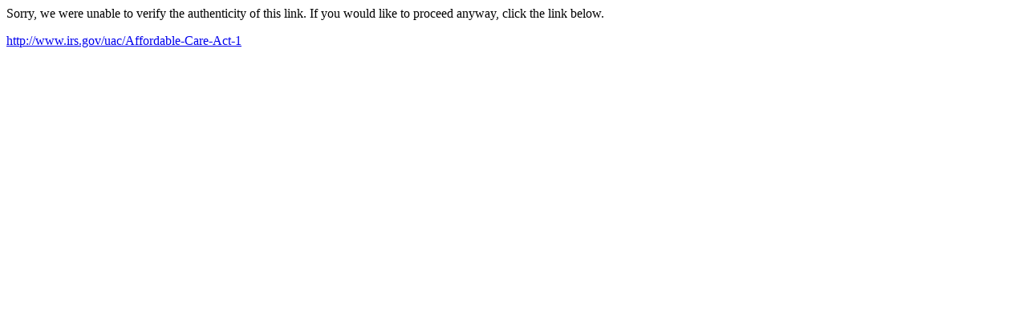

--- FILE ---
content_type: text/html; charset=utf-8
request_url: http://links.govdelivery.com/track?type=click&enid=ZWFzPTEmbWFpbGluZ2lkPTIwMTUwOTI4LjQ5NTgwODUxJm1lc3NhZ2VpZD1NREItUFJELUJVTC0yMDE1MDkyOC40OTU4MDg1MSZkYXRhYmFzZWlkPTEwMDEmc2VyaWFsPTE3MDQxOTUyJmVtYWlsaWQ9Z2FyeUBhdHRvcm5leWJyaXR0LmNvbSZ1c2VyaWQ9Z2FyeUBhdHRvcm5leWJyaXR0LmNvbSZmbD0mZXh0cmE9TXVsdGl2YXJpYXRlSWQ9JiYm&&&152&&&http://www.irs.gov/uac/Affordable-Care-Act-1
body_size: 671
content:
<html>
  <head>
    <link rel="icon" href="data:;base64,iVBORw0KGgo=">
  </head>
  <body>
    <p>
      Sorry, we were unable to verify the authenticity of this link. If you would like to proceed anyway, click the link below.
    </p>
    <p>
      <a id="link" href="http://www.irs.gov/uac/Affordable-Care-Act-1">http://www.irs.gov/uac/Affordable-Care-Act-1</a>
    </p>
    <script>
      // Append hash to URL.
      if (window.location.hash) {
        var link = document.getElementById('link');
        var urlWithHash = link.href + window.location.hash;
        link.href = urlWithHash;
        link.innerText = urlWithHash;
      }
    </script>
  </body>
</html>
